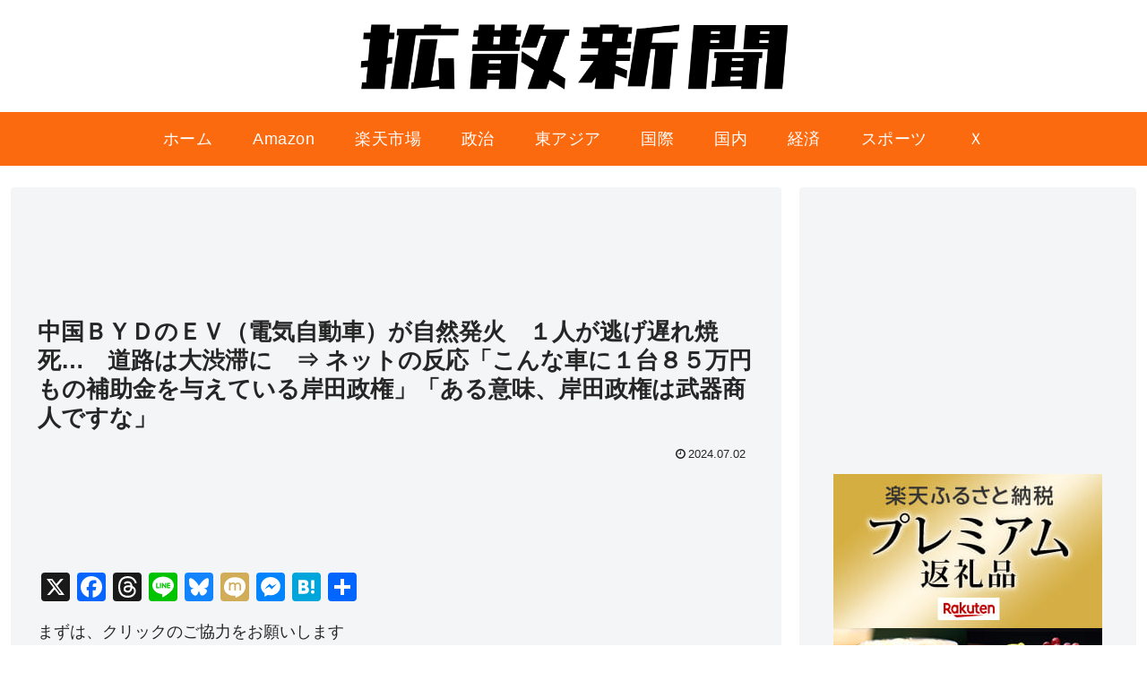

--- FILE ---
content_type: text/html; charset=utf-8
request_url: https://www.google.com/recaptcha/api2/aframe
body_size: 267
content:
<!DOCTYPE HTML><html><head><meta http-equiv="content-type" content="text/html; charset=UTF-8"></head><body><script nonce="d9WZoam9zOwZHT_OpbPCtA">/** Anti-fraud and anti-abuse applications only. See google.com/recaptcha */ try{var clients={'sodar':'https://pagead2.googlesyndication.com/pagead/sodar?'};window.addEventListener("message",function(a){try{if(a.source===window.parent){var b=JSON.parse(a.data);var c=clients[b['id']];if(c){var d=document.createElement('img');d.src=c+b['params']+'&rc='+(localStorage.getItem("rc::a")?sessionStorage.getItem("rc::b"):"");window.document.body.appendChild(d);sessionStorage.setItem("rc::e",parseInt(sessionStorage.getItem("rc::e")||0)+1);localStorage.setItem("rc::h",'1769201433640');}}}catch(b){}});window.parent.postMessage("_grecaptcha_ready", "*");}catch(b){}</script></body></html>

--- FILE ---
content_type: application/javascript; charset=utf-8
request_url: https://fundingchoicesmessages.google.com/f/AGSKWxVk8NqsdrGY8Wqogvggjm_u5TLlXmyJCqiIqg47BppBvtnwVB7QGUtILwyY0Riz21m795HsfQVV5RP9qi3k-UhMCDElsQsnaNmNskSWqbggyWM5YORAJKycfOWdQ8Xt8WGFeQSdWkswdYYP6Shu91Zql3dS53xRaoKDx5B_LSlrA4K8b5-kua_9qGzt/__ad_big./iabadvertisingplugin.swf/display_ad/printad./advert4.
body_size: -1289
content:
window['3c907754-d176-4e19-a516-cb9c5499e0a9'] = true;